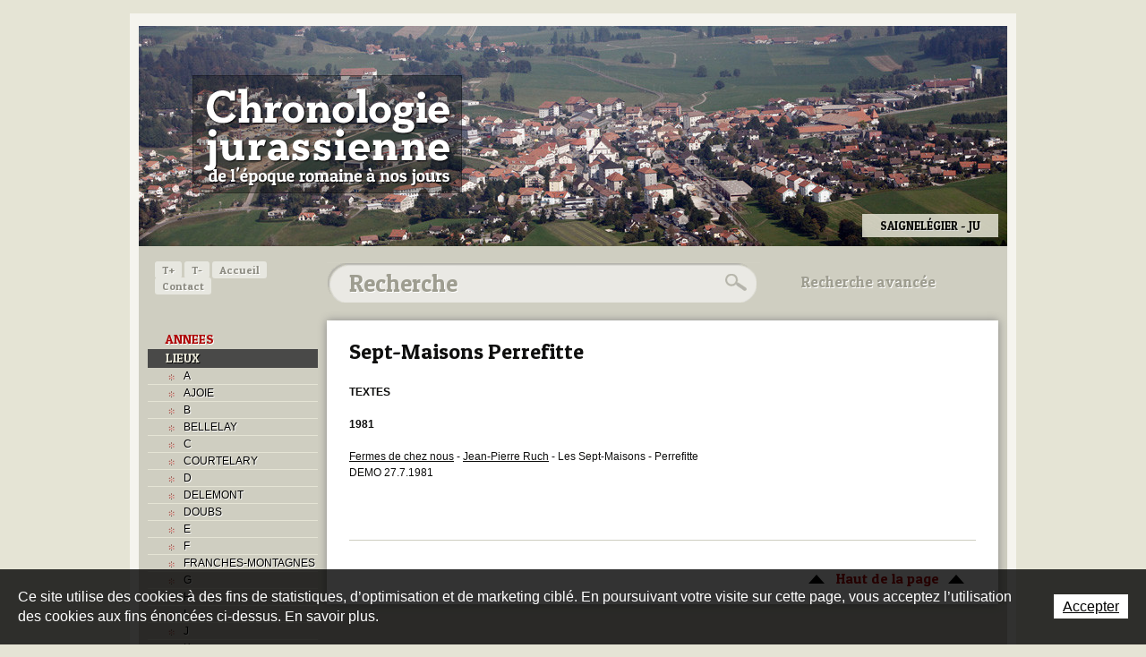

--- FILE ---
content_type: text/html; charset=utf-8
request_url: https://www.chronologie-jurassienne.ch/fr/002-LIEUX/S/Sept-Maisons-------------Perrefitte.html
body_size: 11831
content:
<!DOCTYPE html PUBLIC "-//W3C//DTD XHTML 1.0 Strict//EN" "http://www.w3.org/TR/xhtml1/DTD/xhtml1-strict.dtd">
<!--
// POWERED BY ICECUBE2.NET
// DEVELOPED IN 2011
// 
// ICECUBE2.NET - THE MOST TIME AND COST EFFECTIVE WCM
// MORE THAN 1000 CUSTOMERS AND COUNTING
//
// MORE INFO AT : http://www.icecube2.net
--> 
<html xmlns="http://www.w3.org/1999/xhtml" xmlns:fb="http://www.facebook.com/2008/fbml" lang="fr" xml:lang="fr">
	<head><!-- ICVHDOC:d8f40a03-8f5a-450f-baf2-a3da0a4cd0bd,2.16.0.21,23.01.2026 13:21:32 -->
<!--V28 CSS3 buttons-->
<style type="text/css">
@font-face{ 
    font-family:'IceCubeIconsFont';font-weight:normal;font-style:normal; 
    src:url('//static-hostsolutions-ch.s3.amazonaws.com/IceCube/IceCubeIconsFont/IceCubeIconsFont.eot'); 
    src:url('//static-hostsolutions-ch.s3.amazonaws.com/IceCube/IceCubeIconsFont/IceCubeIconsFont.eot?#iefix') format('embedded-opentype'), 
        url('//static-hostsolutions-ch.s3.amazonaws.com/IceCube/IceCubeIconsFont/IceCubeIconsFont.woff') format('woff'), 
        url('//static-hostsolutions-ch.s3.amazonaws.com/IceCube/IceCubeIconsFont/IceCubeIconsFont.ttf') format('truetype'), 
        url('//static-hostsolutions-ch.s3.amazonaws.com/IceCube/IceCubeIconsFont/IceCubeIconsFont.svg#IceCubeIconsFont') format('svg');     
}
[data-icon]:before { font-family:'IceCubeIconsFont';content:attr(data-icon);speak:none;font-weight:normal;font-variant:normal;text-transform:none;line-height:1;-webkit-font-smoothing:antialiased;-moz-osx-font-smoothing:grayscale;margin-right:4px; }
</style>
<!--[if lte IE 7]><script type="text/javascript" src="//static-hostsolutions-ch.s3.amazonaws.com/IceCube/IceCubeIconsFont/lte-ie7.js"></script><![endif]-->

<!--/V28 CSS3 buttons-->





    
 		<meta http-equiv="Content-Type" content="text/html; charset=utf-8" /> 
		<meta http-equiv="Content-Script-Type" content="text/javascript" />
		<meta http-equiv="Content-Style-Type" content="text/css" />  
		<meta http-equiv="Content-Language" content="fr" /> 
		
		<title>Sept-Maisons             Perrefitte | Chronologie jurassienne - de l'époque romaine à nos jours</title>
	
		<meta name="description" content="Le site chronologie-jurassienne renseigne sur la date des événements recensés de l'époque romaine à nos jours concernant le canton du Jura, le Jura bernois, l'ancien Evêché de Bâle, les lieux, les personnes et les domaines les plus divers." />
		<meta name="keywords" content="Jura, Jura bernois, canton du Jura, République et Canton du Jura, canton de Berne, ancien Evêché de Bâle, ancien diocèse de Bâle, chronologie jurassienne lieux, histoire, problème jurassien, question jurassienne, chemins de fer, routes, sports, biographie" />
		<meta name="language" content="fr-CH" />
		<meta name="robots" content="index,follow" />
		<meta name="generator" content="IceCube2.Net" />		
		<meta name="author" content="www.chronologie-jurassienne.ch, Chronologie jurassienne" /> 
		<meta name="publisher" content="www.chronologie-jurassienne.ch, Chronologie jurassienne" />
		<meta name="copyright" content="© 2026 Chronologie jurassienne. Tous droits réservés" />
        
        <meta name="google-site-verification" content="01hEA1jGXHpb53jtp7chTHDAM2DHkUAUtkdUZngBwvU" />
		
		<link rel="shortcut icon" href="/favicon.ico" type="image/x-icon" />
		<link rel="icon" href="/favicon.ico" type="image/x-icon" />		
		<link rel="canonical" href="https://www.chronologie-jurassienne.ch/fr/002-LIEUX/S/Sept-Maisons-------------Perrefitte.html" /> 
		
		<!--<link rel="alternate" type="application/rss+xml" title="RSS" href="/documents.rdf?idz=31&cid=9589" />-->
        <link href='https://fonts.googleapis.com/css?family=Patua+One' rel='stylesheet' type='text/css' />
		 		
		<!--[if lt IE 8]><link href="/Htdocs/Styles/ie.css" rel="stylesheet" type="text/css" /><![endif]--> 
		<link rel="stylesheet" href="/css_prod_7_D9BF9DDA209D83B92E8EFE7DABD43AD2.cssx" type="text/css" media="all" />
		 		
	</head>
	<body id="scrollTopAnchor" class="IC2Render IC2Zone-31 IC2Nav-15352 int  ">
	
		<script type="text/javascript">
		// <![CDATA[ 
			var TrackerObjectID = '15352';
			var TrackerResourceID = 'r_d87354';
			var TrackerGoogleKeys={"www.chronologie-jurassienne.ch":'UA-27875606-1'};	
			
/* Mécanisme de tracking
-------------------------------------------------------------- */
var _gaq = [];
//	Gtag
window.dataLayer = window.dataLayer || [];
function gtag(){dataLayer.push(arguments);}
var gtagId = 'G-EVNY9FNVK1'
gtag('js', new Date());
gtag('config', gtagId);


var TrackerCategory = document.location.pathname.substring(1).replace(/\.[a-zA-Z]+$/,'');
TrackerCategory += document.location.search.replace(/[?=&]/g,'/');
TrackerCategory = TrackerCategory.replace(/ReturnURL\/[^\/]*$/);

var Tracker = { 
	Category:TrackerCategory,  
	Domain:document.location.hostname,
	ObjectID:TrackerObjectID,
	ResourceID:TrackerResourceID,
	Configuration:{
		GA:{
			Account: TrackerGoogleKeys[top.location.host]
		}
	},
	Providers:{
		'GA':function(category,action,label,value,id){	
			if(action && action.length>0){ 		
				value = (value)?value:1;
				gtag('event', action, {
					'event_category': category,
					'event_label': label,
					'value': value
				});
			}
		},
		/*'REMP':function(category,action,label,value,id){
			var code = Tracker.Domain.replace(/[^.]*\.?([^.]+)\.[a-zA-Z]+$/,'$1');
			var url="http://"+code+".wemfbox.ch/cgi-bin/ivw/CP/"+category
				+(label?"/"+encodeURIComponent(label.replace(/[ ]+/g,'-')):"")
				+(value?"/"+encodeURIComponent(value):"")
				+(action?"/"+encodeURIComponent(action.replace(/[ ]+/g,'-')):"")
				+"?r="+escape(document.referrer)
				+"&d="+(Math.random()*100000)
				+"&x="+screen.width+"x"+screen.height;
			setTimeout("var img=new Image();img.src=\""+url+"\";",0);
		},*/
		'IC2':function(category,action,label,value,id){
			if(window.console)
			console.log('Track:',{
				'category':category,
				'action':action,
				'label':label,
				'value':value,
				'id':id	
			});
		}		
	},
	TrackEvent:function(action,label,value,id)
	{			
		if(typeof(action)=="undefined"){ action=false; }
		if(typeof(label)=="undefined"){ label=false; }
		if(typeof(value)=="undefined"){ value=false; }
		if(typeof(id)=="undefined"){ id=this.ObjectID; }
		for(var p in this.Providers) {
			this.Providers[p](this.Category,action,label,value,id);
		}
	},
	TrackShadowboxEvent:function(sb,action)
	{		
		if(sb.link && sb.player=='img'){
			var label_title = (sb.title!='')?sb.title:'Image';
			this.TrackEvent(action,label_title);
		}
	},
	TrackMobileEvent:function(action,label,value,id)
	{		
		var path_nav = location.pathname.substring(1).replace(/\.[a-zA-Z]+$/,'');
		path_nav += location.search.replace(/[?=&]/g,'/');
		var path_hash = location.hash.substring(2);
		path_hash = path_hash.replace(/[?=&]/g,'/');
		path_hash = path_hash.replace(/\.aspx|\.html|\.htm/g,'');
		this.Category=(path_nav+path_hash).replace(/\/$/,'');		
		this.TrackEvent(action,label,value,id);	 
	} 
};   
		// ]]
		</script> 
		
		<div class="IC2Site">
			<div id="fb-root"></div>
		
			<!--[if lt IE 7]>
<div style='border: 1px solid #F7941D; background: #FEEFDA; text-align: center; clear: both; height: 75px; position: relative;'>
<div style='position: absolute; right: 3px; top: 3px; font-family: courier new; font-weight: bold;'><a href='#' onclick='javascript:this.parentNode.parentNode.style.display="none"; return false;'><img src='http://www.ie6nomore.com/files/theme/ie6nomore-cornerx.jpg' style='border: none;' alt='Close this notice'/></a></div>
<div style='width: 640px; margin: 0 auto; text-align: left; padding: 0; overflow: hidden; color: black;'>
<div style='width: 75px; float: left;'><img src='http://www.ie6nomore.com/files/theme/ie6nomore-warning.jpg' alt='Warning!'/></div>
<div style='width: 275px; float: left; font-family: Arial, sans-serif;'>
<div style='font-size: 14px; font-weight: bold; margin-top: 12px;'>Vous utilisez un navigateur dépassé depuis près de 8 ans!</div>
<div style='font-size: 12px; margin-top: 6px; line-height: 12px;'>Pour une meilleure expérience web, prenez le temps de mettre votre navigateur à jour.</div>
</div>
<div style='width: 75px; float: left;'><a href='http://fr.www.mozilla.com/fr/' target='_blank'><img src='http://www.ie6nomore.com/files/theme/ie6nomore-firefox.jpg' style='border: none;' alt='Get Firefox 3.5'/></a></div>
<div style='width: 75px; float: left;'><a href='http://www.microsoft.com/downloads/details.aspx?FamilyID=341c2ad5-8c3d-4347-8c03-08cdecd8852b&DisplayLang=fr' target='_blank'><img src='http://www.ie6nomore.com/files/theme/ie6nomore-ie8.jpg' style='border: none;' alt='Get Internet Explorer 8'/></a></div>
<div style='width: 73px; float: left;'><a href='http://www.apple.com/fr/safari/download/' target='_blank'><img src='http://www.ie6nomore.com/files/theme/ie6nomore-safari.jpg' style='border: none;' alt='Get Safari 4'/></a></div>
<div style='float: left;'><a href='http://www.google.com/chrome?hl=fr' target='_blank'><img src='http://www.ie6nomore.com/files/theme/ie6nomore-chrome.jpg' style='border: none;' alt='Get Google Chrome'/></a></div>
</div></div><![endif]--> 
  
			<script type="text/javascript">
//<![CDATA[
(function(a,b){if(/android.+mobile|avantgo|bada\/|blackberry|blazer|compal|elaine|fennec|hiptop|iemobile|ip(hone|od)|iris|kindle|lge |maemo|midp|mmp|netfront|opera m(ob|in)i|palm( os)?|phone|p(ixi|re)\/|plucker|pocket|psp|symbian|treo|up\.(browser|link)|vodafone|wap|windows (ce|phone)|xda|xiino/i.test(a)||/1207|6310|6590|3gso|4thp|50[1-6]i|770s|802s|a wa|abac|ac(er|oo|s\-)|ai(ko|rn)|al(av|ca|co)|amoi|an(ex|ny|yw)|aptu|ar(ch|go)|as(te|us)|attw|au(di|\-m|r |s )|avan|be(ck|ll|nq)|bi(lb|rd)|bl(ac|az)|br(e|v)w|bumb|bw\-(n|u)|c55\/|capi|ccwa|cdm\-|cell|chtm|cldc|cmd\-|co(mp|nd)|craw|da(it|ll|ng)|dbte|dc\-s|devi|dica|dmob|do(c|p)o|ds(12|\-d)|el(49|ai)|em(l2|ul)|er(ic|k0)|esl8|ez([4-7]0|os|wa|ze)|fetc|fly(\-|_)|g1 u|g560|gene|gf\-5|g\-mo|go(\.w|od)|gr(ad|un)|haie|hcit|hd\-(m|p|t)|hei\-|hi(pt|ta)|hp( i|ip)|hs\-c|ht(c(\-| |_|a|g|p|s|t)|tp)|hu(aw|tc)|i\-(20|go|ma)|i230|iac( |\-|\/)|ibro|idea|ig01|ikom|im1k|inno|ipaq|iris|ja(t|v)a|jbro|jemu|jigs|kddi|keji|kgt( |\/)|klon|kpt |kwc\-|kyo(c|k)|le(no|xi)|lg( g|\/(k|l|u)|50|54|e\-|e\/|\-[a-w])|libw|lynx|m1\-w|m3ga|m50\/|ma(te|ui|xo)|mc(01|21|ca)|m\-cr|me(di|rc|ri)|mi(o8|oa|ts)|mmef|mo(01|02|bi|de|do|t(\-| |o|v)|zz)|mt(50|p1|v )|mwbp|mywa|n10[0-2]|n20[2-3]|n30(0|2)|n50(0|2|5)|n7(0(0|1)|10)|ne((c|m)\-|on|tf|wf|wg|wt)|nok(6|i)|nzph|o2im|op(ti|wv)|oran|owg1|p800|pan(a|d|t)|pdxg|pg(13|\-([1-8]|c))|phil|pire|pl(ay|uc)|pn\-2|po(ck|rt|se)|prox|psio|pt\-g|qa\-a|qc(07|12|21|32|60|\-[2-7]|i\-)|qtek|r380|r600|raks|rim9|ro(ve|zo)|s55\/|sa(ge|ma|mm|ms|ny|va)|sc(01|h\-|oo|p\-)|sdk\/|se(c(\-|0|1)|47|mc|nd|ri)|sgh\-|shar|sie(\-|m)|sk\-0|sl(45|id)|sm(al|ar|b3|it|t5)|so(ft|ny)|sp(01|h\-|v\-|v )|sy(01|mb)|t2(18|50)|t6(00|10|18)|ta(gt|lk)|tcl\-|tdg\-|tel(i|m)|tim\-|t\-mo|to(pl|sh)|ts(70|m\-|m3|m5)|tx\-9|up(\.b|g1|si)|utst|v400|v750|veri|vi(rg|te)|vk(40|5[0-3]|\-v)|vm40|voda|vulc|vx(52|53|60|61|70|80|81|83|85|98)|w3c(\-| )|webc|whit|wi(g |nc|nw)|wmlb|wonu|x700|xda(\-|2|g)|yas\-|your|zeto|zte\-/i.test(a.substr(0,4))){
	document.write('<div id="mobile-redirection-wrapper"><a href="'+""+'"><span id="mobile-redirection-container"><span id="mobile-redirection-title">'+""+'</span><span id="mobile-redirection-button">'+""+'</span></span></a></div>');
	document.getElementsByTagName('BODY')[0].style.backgroundPosition=b;																																																																																																																																																																																																																																																																																																																																																																																																																																																																																			}})(navigator.userAgent||navigator.vendor||window.opera,'50% 305px');
//]]>
</script>
			<div id="header_print"><img src="/Htdocs/Images/header_print.png" alt="Chronologie jurassienne" /></div>
			
			<div id="wrapper">
				<div class="back">
                    <div id="header">
                        <h1 class="logo"><a href="/fr/index.html" style="background:url(/Htdocs/Images/logo.png) no-repeat 0 0; text-indent:-9999px; line-height:0; font-size:0;">Chronologie jurassienne</a></h1>  
                        <div class="graphic"><div class="part BlocImage">
     
     
	<div class="box">
    
    	
             
                <p class="ImageBox"> 
                    
                        <img alt="Les Breuleux - JU" src="/Htdocs/Images/IF_Header_970/3087.jpg?puid=70000cf5-331f-46ea-bdfb-7d1ddab99b1f" /> 
                    
                    
                    
                    
                        <span class="info">Les Breuleux - JU</span> 
                    
                </p>
            
   		
              
       	
    </div>
</div><div class="part BlocImage">
     
     
	<div class="box">
    
    	
             
                <p class="ImageBox"> 
                    
                        <img alt="Delémont - JU" src="/Htdocs/Images/IF_Header_970/3088.jpg?puid=b600659c-5e36-42dd-94e0-79df3ff44645" /> 
                    
                    
                    
                    
                        <span class="info">Delémont - JU</span> 
                    
                </p>
            
   		
              
       	
    </div>
</div><div class="part BlocImage">
     
     
	<div class="box">
    
    	
             
                <p class="ImageBox"> 
                    
                        <img alt="Delémont - JU" src="/Htdocs/Images/IF_Header_970/3089.jpg?puid=2d9038fe-3892-4b4f-8548-0e2f01292552" /> 
                    
                    
                    
                    
                        <span class="info">Delémont - JU</span> 
                    
                </p>
            
   		
              
       	
    </div>
</div><div class="part BlocImage">
     
     
	<div class="box">
    
    	
             
                <p class="ImageBox"> 
                    
                        <img alt="Pâturages boisés - JU" src="/Htdocs/Images/IF_Header_970/3090.jpg?puid=b4d98d26-b6be-4e17-82ee-a831564b9251" /> 
                    
                    
                    
                    
                        <span class="info">Pâturages boisés - JU</span> 
                    
                </p>
            
   		
              
       	
    </div>
</div><div class="part BlocImage">
     
     
	<div class="box">
    
    	
             
                <p class="ImageBox"> 
                    
                        <img alt="Chevaux au pâturage - JU" src="/Htdocs/Images/IF_Header_970/3091.jpg?puid=4791b474-7689-4b63-9887-dc1af568d77a" /> 
                    
                    
                    
                    
                        <span class="info">Chevaux au pâturage - JU</span> 
                    
                </p>
            
   		
              
       	
    </div>
</div><div class="part BlocImage">
     
     
	<div class="box">
    
    	
             
                <p class="ImageBox"> 
                    
                        <img alt="Saint-Ursanne - JU" src="/Htdocs/Images/IF_Header_970/3092.jpg?puid=8e986828-33be-4cd9-a226-51b63d19401b" /> 
                    
                    
                    
                    
                        <span class="info">Saint-Ursanne - JU</span> 
                    
                </p>
            
   		
              
       	
    </div>
</div><div class="part BlocImage">
     
     
	<div class="box">
    
    	
             
                <p class="ImageBox"> 
                    
                        <img alt="Porrentruy - JU" src="/Htdocs/Images/IF_Header_970/3093.jpg?puid=605527a8-3033-4a1c-9997-7437dc12df79" /> 
                    
                    
                    
                    
                        <span class="info">Porrentruy - JU</span> 
                    
                </p>
            
   		
              
       	
    </div>
</div><div class="part BlocImage">
     
     
	<div class="box">
    
    	
             
                <p class="ImageBox"> 
                    
                        <img alt="Glovelier - JU" src="/Htdocs/Images/IF_Header_970/3094.jpg?puid=b98cdef5-e366-411d-bb1c-f2d8165a6e40" /> 
                    
                    
                    
                    
                        <span class="info">Glovelier - JU</span> 
                    
                </p>
            
   		
              
       	
    </div>
</div><div class="part BlocImage">
     
     
	<div class="box">
    
    	
             
                <p class="ImageBox"> 
                    
                        <img alt="Delémont - JU" src="/Htdocs/Images/IF_Header_970/3095.jpg?puid=a489fb96-7352-485e-ba82-99ba9480c221" /> 
                    
                    
                    
                    
                        <span class="info">Delémont - JU</span> 
                    
                </p>
            
   		
              
       	
    </div>
</div><div class="part BlocImage">
     
     
	<div class="box">
    
    	
             
                <p class="ImageBox"> 
                    
                        <img alt="Courtételle, Courtemelon - JU" src="/Htdocs/Images/IF_Header_970/3096.jpg?puid=20cc6ee4-b04d-4f52-8dc6-158e273a21c3" /> 
                    
                    
                    
                    
                        <span class="info">Courtételle, Courtemelon - JU</span> 
                    
                </p>
            
   		
              
       	
    </div>
</div><div class="part BlocImage">
     
     
	<div class="box">
    
    	
             
                <p class="ImageBox"> 
                    
                        <img alt="Campagne - JU" src="/Htdocs/Images/IF_Header_970/3097.jpg?puid=c63f6f18-374d-49ac-b946-0e9acfd69fac" /> 
                    
                    
                    
                    
                        <span class="info">Campagne - JU</span> 
                    
                </p>
            
   		
              
       	
    </div>
</div><div class="part BlocImage">
     
     
	<div class="box">
    
    	
             
                <p class="ImageBox"> 
                    
                        <img alt="Saignelégier, course du marché-concours - JU" src="/Htdocs/Images/IF_Header_970/3098.jpg?puid=d801d6b4-5f75-4150-9431-6e8a25abb679" /> 
                    
                    
                    
                    
                        <span class="info">Saignelégier, course du marché-concours - JU</span> 
                    
                </p>
            
   		
              
       	
    </div>
</div><div class="part BlocImage">
     
     
	<div class="box">
    
    	
             
                <p class="ImageBox"> 
                    
                        <img alt="Porrentruy - JU" src="/Htdocs/Images/IF_Header_970/3099.jpg?puid=338b3dc9-b13b-43fa-9521-e1b284bcd338" /> 
                    
                    
                    
                    
                        <span class="info">Porrentruy - JU</span> 
                    
                </p>
            
   		
              
       	
    </div>
</div><div class="part BlocImage">
     
     
	<div class="box">
    
    	
             
                <p class="ImageBox"> 
                    
                        <img alt="Porrentruy - JU" src="/Htdocs/Images/IF_Header_970/3100.jpg?puid=6392407d-a71e-4226-8c91-d57b39218b58" /> 
                    
                    
                    
                    
                        <span class="info">Porrentruy - JU</span> 
                    
                </p>
            
   		
              
       	
    </div>
</div><div class="part BlocImage">
     
     
	<div class="box">
    
    	
             
                <p class="ImageBox"> 
                    
                        <img alt="Fermes aux toits larges - JU" src="/Htdocs/Images/IF_Header_970/3101.jpg?puid=e0634bdc-2144-44f4-82c6-7762fbb9be8a" /> 
                    
                    
                    
                    
                        <span class="info">Fermes aux toits larges - JU</span> 
                    
                </p>
            
   		
              
       	
    </div>
</div><div class="part BlocImage">
     
     
	<div class="box">
    
    	
             
                <p class="ImageBox"> 
                    
                        <img alt="Porrentruy - JU" src="/Htdocs/Images/IF_Header_970/3102.jpg?puid=7b0aa212-cb5c-467d-a8de-d415a89b7c15" /> 
                    
                    
                    
                    
                        <span class="info">Porrentruy - JU</span> 
                    
                </p>
            
   		
              
       	
    </div>
</div><div class="part BlocImage">
     
     
	<div class="box">
    
    	
             
                <p class="ImageBox"> 
                    
                        <img alt="Delémont - JU" src="/Htdocs/Images/IF_Header_970/3103.jpg?puid=c0cb593e-3742-4377-b938-7890c8ed418e" /> 
                    
                    
                    
                    
                        <span class="info">Delémont - JU</span> 
                    
                </p>
            
   		
              
       	
    </div>
</div><div class="part BlocImage">
     
     
	<div class="box">
    
    	
             
                <p class="ImageBox"> 
                    
                        <img alt="Le Noirmont, Roc-Montès - JU" src="/Htdocs/Images/IF_Header_970/3104.jpg?puid=f2349807-dd8b-4392-a7f7-ac63c7cc6414" /> 
                    
                    
                    
                    
                        <span class="info">Le Noirmont, Roc-Montès - JU</span> 
                    
                </p>
            
   		
              
       	
    </div>
</div><div class="part BlocImage">
     
     
	<div class="box">
    
    	
             
                <p class="ImageBox"> 
                    
                        <img alt="Saint-Ursanne - JU" src="/Htdocs/Images/IF_Header_970/3105.jpg?puid=dace4701-83fe-4b68-9509-2362c461c530" /> 
                    
                    
                    
                    
                        <span class="info">Saint-Ursanne - JU</span> 
                    
                </p>
            
   		
              
       	
    </div>
</div><div class="part BlocImage">
     
     
	<div class="box">
    
    	
             
                <p class="ImageBox"> 
                    
                        <img alt="Saignelégier - JU" src="/Htdocs/Images/IF_Header_970/3106.jpg?puid=ff32f333-2525-449a-95ff-b0fd79815717" /> 
                    
                    
                    
                    
                        <span class="info">Saignelégier - JU</span> 
                    
                </p>
            
   		
              
       	
    </div>
</div><div class="part BlocImage">
     
     
	<div class="box">
    
    	
             
                <p class="ImageBox"> 
                    
                        <img alt="Saignelégier - JU" src="/Htdocs/Images/IF_Header_970/3107.jpg?puid=7e53b7aa-e962-453d-bacf-4d164de40684" /> 
                    
                    
                    
                    
                        <span class="info">Saignelégier - JU</span> 
                    
                </p>
            
   		
              
       	
    </div>
</div><div class="part BlocImage">
     
     
	<div class="box">
    
    	
             
                <p class="ImageBox"> 
                    
                        <img alt="Plain de Saigne - JU" src="/Htdocs/Images/IF_Header_970/3108.jpg?puid=673658e0-347d-4222-b379-692f6e3f1950" /> 
                    
                    
                    
                    
                        <span class="info">Plain de Saigne - JU</span> 
                    
                </p>
            
   		
              
       	
    </div>
</div><div class="part BlocImage">
     
     
	<div class="box">
    
    	
             
                <p class="ImageBox"> 
                    
                        <img alt="Bellelay - JB" src="/Htdocs/Images/IF_Header_970/3110.jpg?puid=0bf3e02e-3ef6-4b37-95a9-94bb6e786f95" /> 
                    
                    
                    
                    
                        <span class="info">Bellelay - JB</span> 
                    
                </p>
            
   		
              
       	
    </div>
</div><div class="part BlocImage">
     
     
	<div class="box">
    
    	
             
                <p class="ImageBox"> 
                    
                        <img alt="Maison jurassienne - JB" src="/Htdocs/Images/IF_Header_970/3111.jpg?puid=f285a824-8967-43e4-aeb4-d2e81974b536" /> 
                    
                    
                    
                    
                        <span class="info">Maison jurassienne - JB</span> 
                    
                </p>
            
   		
              
       	
    </div>
</div><div class="part BlocImage">
     
     
	<div class="box">
    
    	
             
                <p class="ImageBox"> 
                    
                        <img alt="Chasseral - JB" src="/Htdocs/Images/IF_Header_970/3112.jpg?puid=91d921b7-e0c5-4dd1-ba2b-96c8010f495d" /> 
                    
                    
                    
                    
                        <span class="info">Chasseral - JB</span> 
                    
                </p>
            
   		
              
       	
    </div>
</div><div class="part BlocImage">
     
     
	<div class="box">
    
    	
             
                <p class="ImageBox"> 
                    
                        <img alt="Chasseral - JB" src="/Htdocs/Images/IF_Header_970/3113.jpg?puid=d0ed9699-392c-405b-b5e8-4c1c77f125e3" /> 
                    
                    
                    
                    
                        <span class="info">Chasseral - JB</span> 
                    
                </p>
            
   		
              
       	
    </div>
</div><div class="part BlocImage">
     
     
	<div class="box">
    
    	
             
                <p class="ImageBox"> 
                    
                        <img alt="Elay/Seehof - JB" src="/Htdocs/Images/IF_Header_970/3114.jpg?puid=6df541c3-b5d1-43e1-9879-4001772919a7" /> 
                    
                    
                    
                    
                        <span class="info">Elay/Seehof - JB</span> 
                    
                </p>
            
   		
              
       	
    </div>
</div><div class="part BlocImage">
     
     
	<div class="box">
    
    	
             
                <p class="ImageBox"> 
                    
                        <img alt="La Neuveville - JB" src="/Htdocs/Images/IF_Header_970/3115.jpg?puid=92431303-2c16-47ef-bd23-d8b9293b2e3f" /> 
                    
                    
                    
                    
                        <span class="info">La Neuveville - JB</span> 
                    
                </p>
            
   		
              
       	
    </div>
</div><div class="part BlocImage">
     
     
	<div class="box">
    
    	
             
                <p class="ImageBox"> 
                    
                        <img alt="Les Prés-d'Orvin - JB" src="/Htdocs/Images/IF_Header_970/3116.jpg?puid=4cb33194-c999-4750-ab9b-f02a459f8ae5" /> 
                    
                    
                    
                    
                        <span class="info">Les Prés-d'Orvin - JB</span> 
                    
                </p>
            
   		
              
       	
    </div>
</div><div class="part BlocImage">
     
     
	<div class="box">
    
    	
             
                <p class="ImageBox"> 
                    
                        <img alt="Métairie - JB" src="/Htdocs/Images/IF_Header_970/3117.jpg?puid=a4738ce9-0e60-4e1d-8bec-45c702e8d9a8" /> 
                    
                    
                    
                    
                        <span class="info">Métairie - JB</span> 
                    
                </p>
            
   		
              
       	
    </div>
</div><div class="part BlocImage">
     
     
	<div class="box">
    
    	
             
                <p class="ImageBox"> 
                    
                        <img alt="Montoz - JB" src="/Htdocs/Images/IF_Header_970/3118.jpg?puid=96feb599-ae37-473c-a4af-006d88dae834" /> 
                    
                    
                    
                    
                        <span class="info">Montoz - JB</span> 
                    
                </p>
            
   		
              
       	
    </div>
</div><div class="part BlocImage">
     
     
	<div class="box">
    
    	
             
                <p class="ImageBox"> 
                    
                        <img alt="Montoz - JB" src="/Htdocs/Images/IF_Header_970/3119.jpg?puid=74da01cb-41ba-450d-832b-6793a34cc2aa" /> 
                    
                    
                    
                    
                        <span class="info">Montoz - JB</span> 
                    
                </p>
            
   		
              
       	
    </div>
</div><div class="part BlocImage">
     
     
	<div class="box">
    
    	
             
                <p class="ImageBox"> 
                    
                        <img alt="Mont-Soleil - JB" src="/Htdocs/Images/IF_Header_970/3120.jpg?puid=b63383bd-efa8-410c-914a-1ae2aae26e08" /> 
                    
                    
                    
                    
                        <span class="info">Mont-Soleil - JB</span> 
                    
                </p>
            
   		
              
       	
    </div>
</div><div class="part BlocImage">
     
     
	<div class="box">
    
    	
             
                <p class="ImageBox"> 
                    
                        <img alt="Moron - JB" src="/Htdocs/Images/IF_Header_970/3121.jpg?puid=db8f9021-8a4f-46c9-ba44-cd13fb6e0df2" /> 
                    
                    
                    
                    
                        <span class="info">Moron - JB</span> 
                    
                </p>
            
   		
              
       	
    </div>
</div><div class="part BlocImage">
     
     
	<div class="box">
    
    	
             
                <p class="ImageBox"> 
                    
                        <img alt="Moutier - JB" src="/Htdocs/Images/IF_Header_970/3122.jpg?puid=eb9711c3-afeb-4ba1-bb4f-9925589c2329" /> 
                    
                    
                    
                    
                        <span class="info">Moutier - JB</span> 
                    
                </p>
            
   		
              
       	
    </div>
</div><div class="part BlocImage">
     
     
	<div class="box">
    
    	
             
                <p class="ImageBox"> 
                    
                        <img alt="Mont-Soleil - JB" src="/Htdocs/Images/IF_Header_970/3123.jpg?puid=7fcac316-9c25-4ac6-939b-9ea83d12dd48" /> 
                    
                    
                    
                    
                        <span class="info">Mont-Soleil - JB</span> 
                    
                </p>
            
   		
              
       	
    </div>
</div><div class="part BlocImage">
     
     
	<div class="box">
    
    	
             
                <p class="ImageBox"> 
                    
                        <img alt="Pierre-Pertuis - JB" src="/Htdocs/Images/IF_Header_970/3124.jpg?puid=2a2122fd-a0a0-4152-8726-719e4129c6d7" /> 
                    
                    
                    
                    
                        <span class="info">Pierre-Pertuis - JB</span> 
                    
                </p>
            
   		
              
       	
    </div>
</div><div class="part BlocImage">
     
     
	<div class="box">
    
    	
             
                <p class="ImageBox"> 
                    
                        <img alt="Plateau de Diesse - JB" src="/Htdocs/Images/IF_Header_970/3125.jpg?puid=bf89c1e0-733d-4753-9719-c8cc3c805403" /> 
                    
                    
                    
                    
                        <span class="info">Plateau de Diesse - JB</span> 
                    
                </p>
            
   		
              
       	
    </div>
</div><div class="part BlocImage">
     
     
	<div class="box">
    
    	
             
                <p class="ImageBox"> 
                    
                        <img alt="Reconvilier - JB" src="/Htdocs/Images/IF_Header_970/3126.jpg?puid=ff4e1b3f-25fb-4789-8dcf-53eb8874e599" /> 
                    
                    
                    
                    
                        <span class="info">Reconvilier - JB</span> 
                    
                </p>
            
   		
              
       	
    </div>
</div><div class="part BlocImage">
     
     
	<div class="box">
    
    	
             
                <p class="ImageBox"> 
                    
                        <img alt="Saint-Imier - JB" src="/Htdocs/Images/IF_Header_970/3127.jpg?puid=bad39ea6-a4d1-497f-ac62-92698819817c" /> 
                    
                    
                    
                    
                        <span class="info">Saint-Imier - JB</span> 
                    
                </p>
            
   		
              
       	
    </div>
</div><div class="part BlocImage">
     
     
	<div class="box">
    
    	
             
                <p class="ImageBox"> 
                    
                        <img alt="TRAMELAN - JB" src="/Htdocs/Images/IF_Header_970/3128.jpg?puid=7750c77c-42d1-4263-860f-a01ad961d62d" /> 
                    
                    
                    
                    
                        <span class="info">TRAMELAN - JB</span> 
                    
                </p>
            
   		
              
       	
    </div>
</div><div class="part BlocImage">
     
     
	<div class="box">
    
    	
             
                <p class="ImageBox"> 
                    
                        <img alt="Tramelan - JB" src="/Htdocs/Images/IF_Header_970/3129.jpg?puid=57ab8408-4c68-4bb2-8e4e-4b14eeba9193" /> 
                    
                    
                    
                    
                        <span class="info">Tramelan - JB</span> 
                    
                </p>
            
   		
              
       	
    </div>
</div><div class="part BlocImage">
     
     
	<div class="box">
    
    	
             
                <p class="ImageBox"> 
                    
                        <img alt="Tramelan - JB" src="/Htdocs/Images/IF_Header_970/3130.jpg?puid=7b5deb2f-c038-4cc2-b58c-ccbd928a506b" /> 
                    
                    
                    
                    
                        <span class="info">Tramelan - JB</span> 
                    
                </p>
            
   		
              
       	
    </div>
</div><div class="part BlocImage">
     
     
	<div class="box">
    
    	
             
                <p class="ImageBox"> 
                    
                        <img alt="Chaindon - JB" src="/Htdocs/Images/IF_Header_970/3131.jpg?puid=7bc88e58-56ee-4af7-98fa-aa32b55d45b5" /> 
                    
                    
                    
                    
                        <span class="info">Chaindon - JB</span> 
                    
                </p>
            
   		
              
       	
    </div>
</div><!-- SEZ layout_id: LM_Shared_Z31 --></div>
                    </div>
                    <div class="container">
                    	<div class="column span-24">
                    		<div class="column span-5">
                    			<div class="quicklinks">
                                	<a href="#" class="increaseFont">T+</a>
                                    <a href="#" class="decreaseFont">T-</a>
                                    <a href="/fr/Accueil.html">Accueil</a>
                                    <a href="/fr/Contact.html">Contact</a>
                                </div>
                    			<div class="navigation">
                                	
    <ul>
    
        <li class="level0 first "><a href="/fr/ANNEES-2.html" onclick="this.target='_self';">ANNEES</a>
        
        </li>
    
        <li class="level0  selected"><a href="/fr/LIEUX-2.html" onclick="this.target='_self';">LIEUX</a>
        
            <ul>
            
                <li class="level1 first "><a href="/fr/002-LIEUX-2/A-1.html" onclick="this.target='_self';">A</a>
                
                </li>
            
                <li class="level1  "><a href="/fr/002-LIEUX-2/AJOIE-1.html" onclick="this.target='_self';">AJOIE</a>
                
                </li>
            
                <li class="level1  "><a href="/fr/002-LIEUX-2/B-1.html" onclick="this.target='_self';">B</a>
                
                </li>
            
                <li class="level1  "><a href="/fr/002-LIEUX-2/BELLELAY-1.html" onclick="this.target='_self';">BELLELAY</a>
                
                </li>
            
                <li class="level1  "><a href="/fr/002-LIEUX-2/C-1.html" onclick="this.target='_self';">C</a>
                
                </li>
            
                <li class="level1  "><a href="/fr/002-LIEUX/COURTELARY/Courtelary-et-district.html" onclick="this.target='_self';">COURTELARY</a>
                
                </li>
            
                <li class="level1  "><a href="/fr/002-LIEUX-2/D-1.html" onclick="this.target='_self';">D</a>
                
                </li>
            
                <li class="level1  "><a href="/fr/002-LIEUX-2/DELEMONT-1.html" onclick="this.target='_self';">DELEMONT</a>
                
                </li>
            
                <li class="level1  "><a href="/fr/002-LIEUX-2/DOUBS-1.html" onclick="this.target='_self';">DOUBS</a>
                
                </li>
            
                <li class="level1  "><a href="/fr/002-LIEUX-2/E-1.html" onclick="this.target='_self';">E</a>
                
                </li>
            
                <li class="level1  "><a href="/fr/002-LIEUX-2/F-1.html" onclick="this.target='_self';">F</a>
                
                </li>
            
                <li class="level1  "><a href="/fr/002-LIEUX-2/FRANCHES-MONTAGNES-1.html" onclick="this.target='_self';">FRANCHES-MONTAGNES</a>
                
                </li>
            
                <li class="level1  "><a href="/fr/002-LIEUX-2/G-1.html" onclick="this.target='_self';">G</a>
                
                </li>
            
                <li class="level1  "><a href="/fr/002-LIEUX-2/H-1.html" onclick="this.target='_self';">H</a>
                
                </li>
            
                <li class="level1  "><a href="/fr/002-LIEUX-2/I-1.html" onclick="this.target='_self';">I</a>
                
                </li>
            
                <li class="level1  "><a href="/fr/002-LIEUX-2/J-1.html" onclick="this.target='_self';">J</a>
                
                </li>
            
                <li class="level1  "><a href="/fr/002-LIEUX-2/K-1.html" onclick="this.target='_self';">K</a>
                
                </li>
            
                <li class="level1  "><a href="/fr/002-LIEUX-2/L-1.html" onclick="this.target='_self';">L</a>
                
                </li>
            
                <li class="level1  "><a href="/fr/002-LIEUX-2/LAUFON.html" onclick="this.target='_self';">LAUFON</a>
                
                </li>
            
                <li class="level1  "><a href="/fr/002-LIEUX-2/LUCELLE-1.html" onclick="this.target='_self';">LUCELLE</a>
                
                </li>
            
                <li class="level1  "><a href="/fr/002-LIEUX-2/M-1.html" onclick="this.target='_self';">M</a>
                
                </li>
            
                <li class="level1  "><a href="/fr/002-LIEUX-2/MOUTIER-1.html" onclick="this.target='_self';">MOUTIER</a>
                
                </li>
            
                <li class="level1  "><a href="/fr/002-LIEUX/MOUTIER-GRANDVAL/MOUTIER-GRANDVAL.html" onclick="this.target='_self';">MOUTIER-GRANDVAL</a>
                
                </li>
            
                <li class="level1  "><a href="/fr/002-LIEUX-2/N-1.html" onclick="this.target='_self';">N</a>
                
                </li>
            
                <li class="level1  "><a href="/fr/002-LIEUX-2/NEUVEVILLE-1.html" onclick="this.target='_self';">NEUVEVILLE</a>
                
                </li>
            
                <li class="level1  "><a href="/fr/002-LIEUX-2/O-1.html" onclick="this.target='_self';">O</a>
                
                </li>
            
                <li class="level1  "><a href="/fr/002-LIEUX-2/P-1.html" onclick="this.target='_self';">P</a>
                
                </li>
            
                <li class="level1  "><a href="/fr/002-LIEUX/PORRENTRUY/Proble-me-jurassien.html" onclick="this.target='_self';">PORRENTRUY</a>
                
                </li>
            
                <li class="level1  "><a href="/fr/002-LIEUX/Q/Querre---------------------Grandval.html" onclick="this.target='_self';">Q</a>
                
                </li>
            
                <li class="level1  "><a href="/fr/002-LIEUX-2/R-1.html" onclick="this.target='_self';">R</a>
                
                </li>
            
                <li class="level1  "><a href="/fr/002-LIEUX-2/RANGIERS-1.html" onclick="this.target='_self';">RANGIERS</a>
                
                </li>
            
                <li class="level1  selected"><a href="/fr/002-LIEUX-2/S-1.html" onclick="this.target='_self';">S</a>
                
                </li>
            
                <li class="level1  "><a href="/fr/002-LIEUX-2/SAIGNELEGIER-1.html" onclick="this.target='_self';">SAIGNELEGIER</a>
                
                </li>
            
                <li class="level1  "><a href="/fr/002-LIEUX-2/SAINT-IMIER-1.html" onclick="this.target='_self';">SAINT-IMIER</a>
                
                </li>
            
                <li class="level1  "><a href="/fr/002-LIEUX-2/SAINT-URSANNE-1.html" onclick="this.target='_self';">SAINT-URSANNE</a>
                
                </li>
            
                <li class="level1  "><a href="/fr/002-LIEUX-2/T-1.html" onclick="this.target='_self';">T</a>
                
                </li>
            
                <li class="level1  "><a href="/fr/002-LIEUX-2/TAVANNES-1.html" onclick="this.target='_self';">TAVANNES</a>
                
                </li>
            
                <li class="level1  "><a href="/fr/002-LIEUX-2/TRAMELAN-1.html" onclick="this.target='_self';">TRAMELAN</a>
                
                </li>
            
                <li class="level1  "><a href="/fr/002-LIEUX-2/U-1.html" onclick="this.target='_self';">U</a>
                
                </li>
            
                <li class="level1  "><a href="/fr/002-LIEUX-2/V-1.html" onclick="this.target='_self';">V</a>
                
                </li>
            
                <li class="level1  "><a href="/fr/002-LIEUX-2/W-1.html" onclick="this.target='_self';">W</a>
                
                </li>
            
                <li class="level1 last "><a href="/fr/002-LIEUX-2/Z-1.html" onclick="this.target='_self';">Z</a>
                
                </li>
            
            </ul>
        
        </li>
    
        <li class="level0  "><a href="/fr/PERSONNES-2.html" onclick="this.target='_self';">PERSONNES</a>
        
        </li>
    
        <li class="level0  "><a href="/fr/004-ALPHABET/Fe-de-rationsFe-de-ration-travailleurs-suisse.html" onclick="this.target='_self';">ALPHABET</a>
        
        </li>
    
        <li class="level0  "><a href="/fr/ROUTES-2.html" onclick="this.target='_self';">ROUTES</a>
        
        </li>
    
        <li class="level0  "><a href="/fr/CHEMINS-DE-FER-2.html" onclick="this.target='_self';">CHEMINS DE FER</a>
        
        </li>
    
        <li class="level0  "><a href="/fr/HISTOIRE-2.html" onclick="this.target='_self';">HISTOIRE</a>
        
        </li>
    
        <li class="level0  "><a href="/fr/PROBLEME-JURASSIEN-2.html" onclick="this.target='_self';">PROBLEME JURASSIEN</a>
        
        </li>
    
        <li class="level0  "><a href="/fr/SPORTS-2.html" onclick="this.target='_self';">SPORTS</a>
        
        </li>
    
        <li class="level0  "><a href="/fr/SOURCES-1.html" onclick="this.target='_self';">SOURCES</a>
        
        </li>
    
        <li class="level0 last "><a href="/fr/010-SOURCES-2/REFERENCES-1.html" onclick="this.target='_self';">REFERENCES</a>
        
        </li>
    
    </ul>


                                </div>
	                        </div>
                    		<div class="column span-19 last">
                            	<div class="search">
    <form method="get" action="/Scripts/Modules/Search/List.aspx">
        <div>
            <input type="hidden" name="idn" value="9591" />
            <input type="hidden" name="z" value="31" />
            <input type="hidden" name="if" value="1" />
            <input type="hidden" name="op" value="1" />
            <label for="SmallSearchField">Mots clés</label>
            <input type="text" class="text" value="Recherche" name="s" id="SmallSearchField"
                onfocus="this.value=(this.value!='Recherche')?this.value:''" 
                onblur="this.value=(this.value=='')?'Recherche':this.value" />
            <button type="submit" class="btn" name="search">Rechercher</button>
        </div>
    </form>
    <span class="advancedSearchLink">
        <a href="#" onclick="jQuery('#advancedSearch').toggle();jQuery(this).parent().toggleClass('addShadow');">Recherche avancée</a>
        <br />
        <br />
        Utilisez les champs ci-dessous pour afiner votre recherche.
    </span>
</div>
<div id="advancedSearch" class="part BlocForms"> 
	<script type="text/javascript">
	//<![CDATA[
		function FormatDates(){
			document.getElementById("dts").value=document.getElementById("DateFromYear").value+document.getElementById("DateFromMonth").value+document.getElementById("DateFromDay").value;
			document.getElementById("dte").value=document.getElementById("DateToYear").value+document.getElementById("DateToMonth").value+document.getElementById("DateToDay").value;
		}
	//]]>
	</script>
    <form action="/Scripts/Modules/Search/List.aspx" onsubmit="FormatDates();" id="AdvancedSearch" class="advanced">
        <input type="hidden" name="idn" value="15352" />
        <input type="hidden" name="z" value="31" />
        <input type="hidden" name="if" value="" />
        <input type="hidden" name="dts" id="dts" value="" />
        <input type="hidden" name="dte" id="dte" value="" />
        <input type="hidden" name="as" value="1" />
        <div class="column span-6">
            <div class="formitem textfield">
            	<label for="InputKeyword">Mots clés *</label>
                <br />
				<div class="field Medium">
                	<input type="text" name="s" value="" id="InputKeyword" />
                </div>
                <div class="clear"></div>
            </div>
        </div>
        <div class="column span-3">
            <div class="formitem radiolist">
                <fieldset class="linksKeywords">
                    <legend>Liens</legend>
                    <div>
						<input type="radio" name="op" id="FormClauseAND" value="1" /> <label for="FormClauseAND">ET</label> 
						<input type="radio" name="op" id="FormClauseOR" value="0" /> <label for="FormClauseOR">OU</label>
					</div>
                    <div class="clear"></div>
                </fieldset>
            </div>
        </div>
        <div class="column span-4">
            <div class="formitem dropdownlist">
                <label for="InputSortTitle">Trier par</label>
                <br />
				<select name="so" id="InputSortTitle">
					<option value="Title">ordre alphabétique</option>
					<option value="Relevance">pertinence</option>
				</select>
                <div class="clear"></div>
            </div>
        </div>
        <div class="column span-4">
            <div class="formfooter">
				<button class="formbtn" type="submit">Rechercher</button>
				<div class="clear"></div>
			</div>
        </div>
        <div class="column span-12"> *Les critères peuvent être séparés par des virgules </div>
    </form>
</div>
                                <div class="contentwrap">
                                    <h2 class="pageTitle">Sept-Maisons             Perrefitte</h2>
<div class="content">
	<div class="WordSection1">
  <p>
     
  </p>
  <p>
    <strong>TEXTES</strong><strong><br />
    <br /></strong><strong>1981</strong><br />
    <br />
    <u>Fermes de chez nous</u> - <u>Jean-Pierre Ruch</u> - Les Sept-Maisons - Perrefitte<br />
    DEMO 27.7.1981<br />
    <br />
    <br />
  </p>
</div>

</div>
<div class="scrollTopAnchorBox">
	<a href="#scrollTopAnchor" class="scrollTopAnchor"><span>top</span>Haut de la page<span>top</span></a>
</div>
                                </div>
                    		</div>
                    	</div>
                    </div>
                </div>
			</div>
            <div id="footer">
                
    <ul class="foonav">
    
        <li class="level0 first "><a href="/fr/Accueil.html" onclick="this.target='_self';">Présentation</a>
        
        </li>
    
        <li class="level0  "><a href="/fr/Denis-Moine/Denis-Moine.html" onclick="this.target='_self';">Denis Moine</a>
        
        </li>
    
        <li class="level0  "><a href="/fr/Architecture/Architecture-de-la-base-de-donnees.html" onclick="this.target='_self';">Architecture</a>
        
        </li>
    
        <li class="level0  "><a href="/fr/Liens-rapides/Sources/Sources.html" onclick="this.target='_self';">Sources</a>
        
        </li>
    
        <li class="level0  "><a href="/fr/Liens-rapides/Consultation/Consultation.html" onclick="this.target='_self';">Consultation</a>
        
        </li>
    
        <li class="level0  "><a href="/fr/Liens-rapides/Financement/Financement.html" onclick="this.target='_self';">Financement</a>
        
        </li>
    
        <li class="level0 last "><a href="/fr/Impressum/Impressum.html" onclick="this.target='_self';">Impressum</a>
        
        </li>
    
    </ul>


                <p class="left">
                    <a href="http://www.jura.ch/default.aspx" onclick="this.target='_blank';" class="jurachlogo">Canton du Jura</a>
                    <a href="http://www.be.ch/portal/fr/index.html" onclick="this.target='_blank';" class="bernelogo">Canton de Berne</a>
                </p>
                <div class="logotypes">
                	<a class="logo1" onclick="this.target='_blank';" href="https://www.jura.ch/arcj">Archives cantonales jurassiennes</a>
                    <a class="logo2" onclick="this.target='_blank';" href="http://www.sta.be.ch/sta/fr/index/staatsarchiv/staatsarchiv.html">Archives de l'Etat de Berne</a>
                    <a class="logo3" onclick="this.target='_blank';" href="http://www.m-ici.ch/">Mémoires d'ici</a>
                    <a class="logo4" onclick="this.target='_blank';" href="http://www.jura.ch/occ/bicj">Bibliothèque cantonale jurassienne</a>
                    <a class="logo5" onclick="this.target='_blank';" href="http://www.aaeb.ch/Scripts/Index.aspx?idz=1">Archives de l'ancien Evêché de Bâle</a>
                </div>
                <div class="fooinfo">
                    <div class="right">
                    	<p class="copyright">© 2026 Chronologie jurassienne. Tous droits réservés<br />
                        <a onclick="this.target='_blank';" href="http://www.icecube2.net">Generated with IceCube2.Net</a>
                        <a onclick="this.target='_blank';" href="http://www.artionet.com" class="logo_artionet">Powered by Artionet</a></p>
                    </div>
                    <div class="left">
                    	<p>Dernière mise à jour : 4 juillet 2016</p>
                    </div>
                </div>
            </div>
		</div>
		
        <script type="text/javascript" src="/js_prod_1_7866D7DF0592C79518A41C61154FC949.jsx"></script>                     
		<!--script type="text/javascript" src="/Scripts/javascript/shadowbox/shadowbox.js"></script>
		<script type="text/javascript" src="/Scripts/javascript/jquery/jquery-1.7.2.min.js"></script> 
		<script type="text/javascript" src="/Scripts/javascript/AjaxPro.js"></script>
		<script type="text/javascript" src="/Scripts/javascript/Site.js"></script-->		
			
		<script type="text/javascript" src="/Scripts/javascript/lang/fr.js"></script>		
		
						
		<script type="text/javascript">
		// <![CDATA[ 
			Shadowbox.init({
				onOpen:function(sb){ Tracker.TrackShadowboxEvent(sb,'Open'); },
				onChange:function(sb){ Tracker.TrackShadowboxEvent(sb,'Change'); },
				onClose:function(sb){ Tracker.TrackShadowboxEvent(sb,'Close'); }
			});
			
			jQuery.noConflict();
			jQuery(document).ready(function(){
				
				var numImage = jQuery('.graphic .part.BlocImage').length;
				var randomnumber = Math.floor(Math.random()*numImage);
				jQuery('.graphic .part.BlocImage:eq('+randomnumber+')').css('display', 'block');
				
				jQuery('a[href=#scrollTopAnchor]').click(function() {
					jQuery('html, body').animate({scrollTop:0}, 'slow');
					return false;
				});  
				
			});			
		// ]]>
		</script> 	
		
		<script type="text/javascript">
//<![CDATA[
		   
	Tracker.TrackEvent();	
	
	(function() {
		var GTM_File = document.createElement('script'); GTM_File.type = 'text/javascript'; GTM_File.async = true;
		GTM_File.src = 'https://www.googletagmanager.com/gtag/js?id=' + gtagId;
		var s = document.getElementsByTagName('script')[0]; s.parentNode.insertBefore(GTM_File, s);
	})();
//]]>
</script> 
		
	<style scoped>#cookiesBanner{position:fixed;bottom:0;left:0;z-index:100;transition:all 1s;width:100%}#cookiesBanner.available0{display:none;}#cookiesBanner.cookiesBannerHide{bottom:-100%;}#cookiesBannerBG{position:absolute;top:0;left:0;width:100%;height:100%;opacity:0.8;background:#000;}#cookiesBannerBox{position:relative;padding:20px;display:table;}#cookiesBannerDetailLink{position:absolute;top:0;left:0;width:100%;height:100%;z-index:0;}#cookiesBannerText{font-size:16px;line-height:22px;font-family:Arial;letter-spacing:0;font-weight:normal;display:table-cell;vertical-align:top;padding-right:20px;color:#FFF;}#cookiesBannerBtn{display:table-cell;width:1%;vertical-align:middle;position:relative;z-index:1;}#cookiesBannerBtn a{font-size:16px;line-height:22px;font-family:Arial;letter-spacing:0;font-weight:normal;padding:5px 10px;white-space:nowrap;background:#FFF;color:#000;}@media(max-width:480px){#cookiesBannerText,#cookiesBannerBtn a{display:block;text-align:center;}#cookiesBannerText{padding-right:0;}#cookiesBannerBtn{display:block;width:100%;margin-top:15px;}#cookiesBannerBox{position:relative;padding:20px 5%;display:table;width:90%;}}</style><div id="cookiesBanner" class="available1"><div id="cookiesBannerBG"></div><div id="cookiesBannerBox"><a href="/Services/RGPD/RGPD.html?lang=FR" rel="nofollow" onclick="this.target='_blank';" id="cookiesBannerDetailLink"></a><div id="cookiesBannerText">Ce site utilise des cookies à des fins de statistiques, d’optimisation et de marketing ciblé. En poursuivant votre visite sur cette page, vous acceptez l’utilisation des cookies aux fins énoncées ci-dessus. En savoir plus.</div><div id="cookiesBannerBtn"><a href="#" rel="nofollow" onclick="return cookiesBannerHide();">Accepter</a></div></div></div><script type="text/javascript">var ManageCookiesBanner={create:function(nm,v,d){var dt,xp='';if(d){var dt=new Date();dt.setTime(dt.getTime()+(d*24*3600000));xp=';expires='+dt.toGMTString();}document.cookie=nm+"="+v+xp+";path=/";},read:function(nm){var ca=document.cookie.split(';'),i,c;nm+="=";for(i=0;i<ca.length;i++){c=ca[i];while(c.charAt(0)==' ') c=c.substring(1,c.length);if(c.indexOf(nm)==0) return c.substring(nm.length,c.length);}return null;},remove:function(nm){this.create(nm,"",-1);}};if(ManageCookiesBanner.read('cookiesBanner22052018162740')){document.getElementById('cookiesBanner').style.display="none";}function cookiesBannerHide(){ManageCookiesBanner.create('cookiesBanner22052018162740',1,300);document.getElementById('cookiesBanner').classList.add("cookiesBannerHide");}</script>

<!--div>FR</div>
<div>1</div>
<div>Ce site utilise des cookies à des fins de statistiques, d’optimisation et de marketing ciblé. En poursuivant votre visite sur cette page, vous acceptez l’utilisation des cookies aux fins énoncées ci-dessus. En savoir plus.</div>
<div>Accepter</div>
<div>#000</div>
<div>#FFF</div>
<div>#FFF</div>
<div>#000</div>
<div>22052018162740</div>
<div>300</div--></body>

</html>
